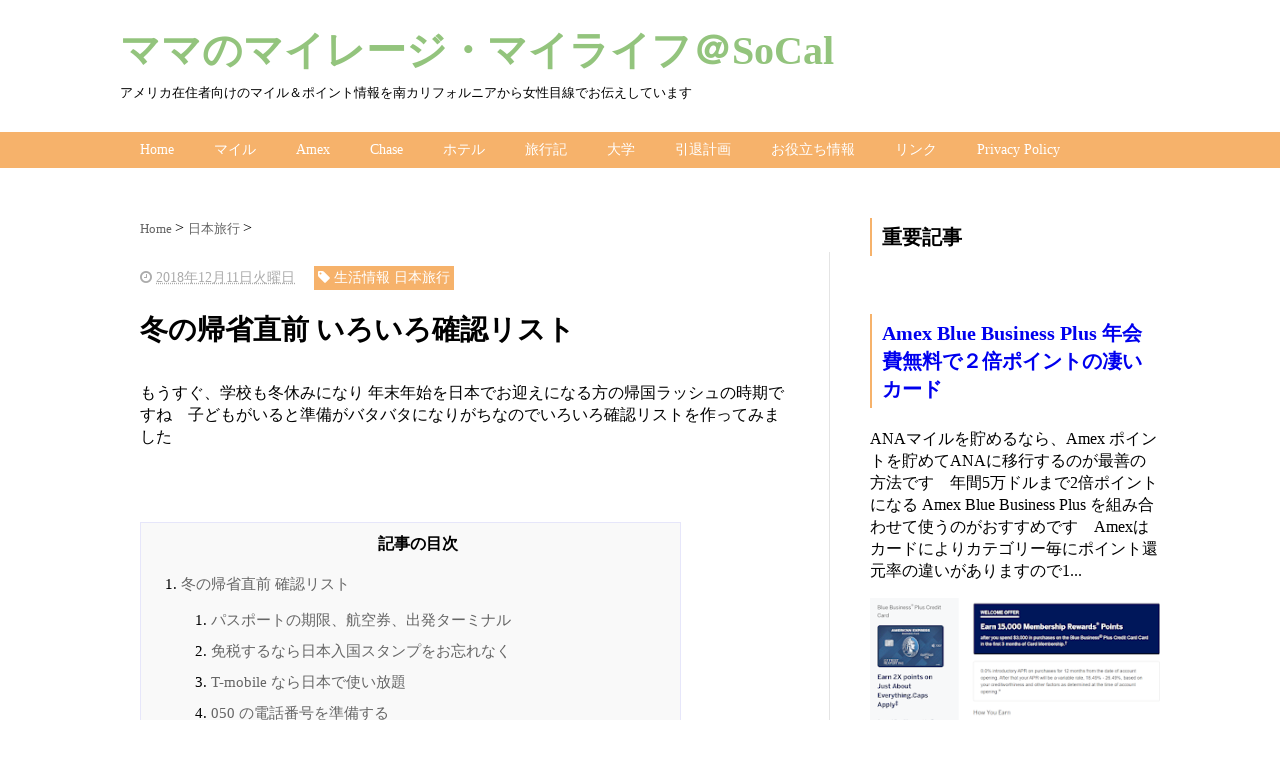

--- FILE ---
content_type: text/html; charset=UTF-8
request_url: https://www.pomo-mom.com/2018/12/blog-post_11.html
body_size: 19217
content:
<!DOCTYPE html>
<html class='v2' dir='ltr' xmlns='http://www.w3.org/1999/xhtml' xmlns:b='http://www.google.com/2005/gml/b' xmlns:data='http://www.google.com/2005/gml/data' xmlns:expr='http://www.google.com/2005/gml/expr'>
<head>
<link href='https://www.blogger.com/static/v1/widgets/335934321-css_bundle_v2.css' rel='stylesheet' type='text/css'/>
<script src="//ajax.googleapis.com/ajax/libs/jquery/1.8.2/jquery.min.js" type="text/javascript"></script>
<link href='https://maxcdn.bootstrapcdn.com/font-awesome/4.4.0/css/font-awesome.min.css' rel='stylesheet'/>
<meta content='summary_large_image' name='twitter:card'/>
<meta content='https://www.pomo-mom.com/' name='twitter:domain'/>
<meta content='https://www.pomo-mom.com/2018/12/blog-post_11.html' name='twitter:url'/>
<meta content='冬の帰省直前 いろいろ確認リスト' name='twitter:title'/>
<meta content='' name='twitter:image:src'/>
<meta content='width=device-width, initial-scale=1.0' name='viewport'/>
<meta content='text/html; charset=UTF-8' http-equiv='Content-Type'/>
<meta content='blogger' name='generator'/>
<link href='https://www.pomo-mom.com/favicon.ico' rel='icon' type='image/x-icon'/>
<link href='https://www.pomo-mom.com/2018/12/blog-post_11.html' rel='canonical'/>
<link rel="alternate" type="application/atom+xml" title="ママのマイレージ&#12539;マイライフ&#65312;SoCal - Atom" href="https://www.pomo-mom.com/feeds/posts/default" />
<link rel="alternate" type="application/rss+xml" title="ママのマイレージ&#12539;マイライフ&#65312;SoCal - RSS" href="https://www.pomo-mom.com/feeds/posts/default?alt=rss" />
<link rel="service.post" type="application/atom+xml" title="ママのマイレージ&#12539;マイライフ&#65312;SoCal - Atom" href="https://www.blogger.com/feeds/5588051171030742120/posts/default" />

<link rel="alternate" type="application/atom+xml" title="ママのマイレージ&#12539;マイライフ&#65312;SoCal - Atom" href="https://www.pomo-mom.com/feeds/250826512661987798/comments/default" />
<!--Can't find substitution for tag [blog.ieCssRetrofitLinks]-->
<meta content='https://www.pomo-mom.com/2018/12/blog-post_11.html' property='og:url'/>
<meta content='冬の帰省直前 いろいろ確認リスト' property='og:title'/>
<meta content='もうすぐ、学校も冬休みになり 年末年始を日本でお迎えになる方の帰国ラッシュの時期ですね　子どもがいると準備がバタバタになりがちなのでいろいろ確認リストを作ってみました　    ' property='og:description'/>
<!--ブログタイトル-->
<!--記事ページのタイトル-->
<title>
冬の帰省直前 いろいろ確認リスト|ママのマイレージ&#12539;マイライフ&#65312;SoCal
</title>
<!--CSS-->
<style id='page-skin-1' type='text/css'><!--
/*
-----------------------------------------------
Blogger Template Style
Name:Vaster2
Designer: Toumasu
URL:www.vaster2.com
----------------------------------------------- */
<Group description="ページ全体の背景" selector="body">
<Variable name="body.background.color" description="全体の背景" type="color" default="#ffffff"/>
</Group>
<Group description="ヘッダー" selector=".Header">
<Variable name="header.background.color" description="ヘッダー背景" type="color" default="#ffffff"/>
<Variable name="header.topborder.color" description="ヘッダー上線" type="color" default="#008ec2"/>
<Variable name="header.title.color" description="ヘッダー文字" type="color" default="#000000"/>
<Variable name="header.description.color" description="ヘッダー説明文" type="color" default="#000000"/>
</Group>
<Group description="ヘッダーナビ" selector=".PageList">
<Variable name="headernavi.background.color" description="ヘッダーナビ背景" type="color" default="#4b99b5"/>
<Variable name="headernavi.link.color" description="リンク背景" type="color" default="#4b99b5"/>
<Variable name="headernavi.link.hover" description="リンク背景&#65288;カーソル&#65289;" type="color" default="#4b99b5"/>
<Variable name="headernavi.font.color" description="リンク文字" type="color" default="#ffffff"/>
<Variable name="headernavi.font.hover" description="リンク文字&#65288;カーソル&#65289;" type="color" default="#ffffff"/>
</Group>
<Group description="TOP&#12289;カテゴリーの記事一覧" selector=".article-list">
<Variable name="articlelist.background.color" description="カーソル合わせた時の背景" type="color" default="#f9f9f9"/>
<Variable name="articlelist.posttag.color" description="ラベル名の背景" type="color" default="#008ec2"/>
<Variable name="articlelist.posttag.font" description="ラベル名の文字" type="color" default="#ffffff"/>
</Group>
<Group description="記事ページ" selector=".entry-content">
<Variable name="kizi.background" description="記事部分の背景" type="color" default="#ffffff"/>
<Variable name="entryh2.color" description="大見出し(h2)の文字色" type="color" default="#ffffff"/>
<Variable name="entryh2.background" description="大見出し(h2)の背景色" type="color" default="#008ec2"/>
<Variable name="entryh3.border" description="中見出し(h3)の左線" type="color" default="#008ec2"/>
<Variable name="entryh3.color" description="中見出し(h3)の文字色" type="color" default="#008ec2"/>
</Group>
<Group description="関連記事" selector="#related-posts">
<Variable name="related.color" description="文字の色(カーソル時)" type="color" default="#ffffff"/>
<Variable name="related.background" description="背景の色(カーソル時)" type="color" default="#008ec2"/>
</Group>
<Group description="ページナビ" selector="#blog-pager">
<Variable name="pager.color" description="文字の色" type="color" default="#666666"/>
<Variable name="pager.background" description="背景の色" type="color" default="#ffffff"/>
<Variable name="pager.border" description="周囲の線" type="color" default="#dedede"/>
<Variable name="pager.color.hover" description="文字の色(カーソル時)" type="color" default="#ffffff"/>
<Variable name="pager.background.hover" description="背景の色(カーソル時)" type="color" default="#008ec2"/>
</Group>
<Group description="サイドバーの見出し" selector=".sidebar h2, h3, h4 ">
<Variable name="sidebarh2.color" description="文字の色" type="color" default="#000000"/>
<Variable name="sidebarh2.border" description="左線の色" type="color" default="#008ec2"/>
</Group>
<Group description="ラベルのリンク" selector=".list-label-widget-content">
<Variable name="label.color" description="文字の色" type="color" default="#666666"/>
<Variable name="label.border" description="線の色" type="color" default="#e4e4e4"/>
<Variable name="label.background" description="背景の色" type="color" default="#ffffff"/>
<Variable name="label.color.hover" description="文字の色(カーソル時)" type="color" default="#ffffff"/>
<Variable name="label.background.hover" description="背景の色(カーソル時)" type="color" default="#008ec2"/>
</Group>
<Group description="人気記事のリンク" selector=".popular-post">
<Variable name="popular.color" description="記事タイトルの色" type="color" default="#666666"/>
<Variable name="popular.color.hover" description="記事タイトルの色(カーソル時)" type="color" default="#008ec2"/>
</Group>
<Group description="メニューを開くボタン(スマホ時のみ)" selector=".popular-post">
<Variable name="button.color" description="ボタンの文字色" type="color" default="#ffffff"/>
<Variable name="button.background" description="ボタンの背景色" type="color" default="#008ec2"/>
</Group>
body{
font-family:Helvetica,"游ゴシック","Yu Gothic",sans-serif;
margin:0;
font-size:16px;
line-height:1.6em;
}
img, video, object {
max-width: 100%;
height: auto;
border: none;
vertical-align: bottom;
display: block;
}
a{
text-decoration:none;
}
.body-wrapper{
background-color:#ffffff;  /*  全体の背景色  */
}
.section{
margin:initial;
}
.widget{
margin:initial;
}
/*  記事部分とサイドバー  */
.content-wrapper{
width: 1040px;  /*  記事部分&#12288;サイドバーの横幅  */
margin-right: auto;
margin-left: auto;
padding-top:20px;
}
iframe{
max-width:100%;
}
/*SNSボタンのカスタマイズ*/
.sns{
margin:10px auto;
text-align:center;
width:100%;
}
.sns ul {
list-style:none !important;
padding: initial !important;
}
.sns li {
float:left;
width:30%;
height:54px;
margin:20px 3px;
list-style:none !important;
}
.sns li span,.sns .fa{
font-size:30px !important;
}
.sns li a {
font-size:18px;
position:relative;
display:block;
padding:8px;
transition:0.3s;
font-weight: 700;
border-radius:6px;
text-align:center;
text-decoration: none;
}
/* ツイッター */
.twitter a {
color:#00acee;
background:#fff;
border:2px solid #00acee
}
.twitter a:hover {
background:#00acee;
color:#fff;
}
/* Facebook */
.facebook a {
background:#fff;
color:#3b5998;
border:2px solid #3b5998;
}
.facebook a:hover {
background:#3b5998;
color:#fff;
}
/* グーグル */
.google1 a {
background:#fff;
color:#db4a39;
border:2px solid #db4a39;
}
.google1 a:hover {
background:#db4a39;
color:#fff;
}
/* はてぶ */
.hatebu a {
background:#fff;
color:#5d8ac1;
border:2px solid #5d8ac1;
}
.hatebu a:hover {
background:#5d8ac1;
color:#fff;
}
/* feedly  */
.feedly a{
background:#fff;
color:#87c040;
border:2px solid #87c040;
}
.feedly a:hover{
background:#87c040;
color:#fff;
}
/* Pocket */
.pocket a {
background:#fff;
color:#f03e51;
border:2px solid #f03e51;
}
.pocket a:hover {
background:#f03e51;
color:#fff;
}
.clearfix:after {
content: "";
display: block;
clear: both;
}
.share-title{
padding: .5em .75em;
margin-bottom: 30px;
background:#93c47d;
color:#ffffff;
}
@media only screen and (max-width: 780px) {
.sns li{
width:47%;
}
}
/*   リンク
----------------------------------------------- */
.post a{
text-decoration:none;
color:#3366cc;
}
.post a:hover {
text-decoration:underline;
color:#3366cc;
}
.post a:visited{
color:#3366cc;
}
/*   引用
--------------------------------------------- */
blockquote {
padding: 10px 30px;
margin: 10px 0 20px 0;
border: 1px solid #c8c8c8;
overflow-wrap: break-word;
}
/*   記事のフォント
----------------------------------------------- */
.main-outer h1{
font-size:28px;
line-height:1.6em;
margin-bottom:30px;
}
.entry-content h2{
padding: .5em .75em;
margin-bottom: 30px;
background:#93c47d;
color:#ffffff;
}
.entry-content h3{
font-size:20px;
padding:15px 0 15px 10px;
border-left: 8px solid #93c47d;
color:#93c47d;
}
.main-outer p{
font-size:16px;
line-height:1.6em;
padding-bottom:24px;
}
/*   ヘッダー
--------------------------------------- */
.Header{
width:100%;
background-color: #ffffff;
padding-bottom: 30px;
border-top:3px solid #ffffff;
}
#header-inner{
width:1040px;
margin:0 auto;
padding-top:20px;
}
.Header p{
margin:0;
}
.PageList{
width:100%;
background-color:#f6b26b;
}
.grobal-navi{
width:1040px;
margin:0 auto;
}
/*   ブログタイトル
---------------------------------------- */
.header h1{
margin-top:0;
margin-bottom:0;
}
.header-title a{
font-size:40px !important;
font-weight:700;
text-decoration:none;
color:#93c47d;
}
.header-title a:hover{
text-decoration:none;
}
.header-title a:visited{
color:#93c47d;
}
/*   ブログ説明   */
.header-description p{
font-size:13px;
margin-top:5px;
color:#000000;
}
/*   ヘッダーナビゲーション
------------------------------------------- */
.header-nav{
padding:0 !important;
}
.header-nav li{
float:left;
list-style:none;
font-size:14px;
padding:0;
}
.header-nav a{
padding: 10px 20px;
font-size: 14px;
color:#ffffff;
background:#f6b26b;
text-decoration: none;
display: block;
transition:.3s;
}
.header-nav a:hover{
background-color:#f6b26b;
color:#f6b26b;
text-decoration:none;
}
div#Navbar1 {
display: none;
}
/*   記事ページ
-------------------------------------------- */
.main-outer{
float:left;
width:710px;
background:#ffffff;
padding-left:20px;
box-sizing:border-box;
}
.date-outer {
border-right:1px solid #e4e4e4;
padding-right:40px;
}
#main{
margin:0;
}
.post-outer img{
max-width:100%;&#12288;&#12288;/* 記事内の画像をはみ出させない */
height:auto;
}
.separator img{
margin-left: auto;
margin-right: auto;
}
/*  記事ページのリストタグのデザイン  */
.post-outer ul {
list-style-type: disc;
padding:20px;
margin-bottom: 30px !important;
}
.post-outer ol {
list-style-type: decimal;
padding:20px;
margin-bottom: 30px !important;
}
/*&#12288;記事ページの公開日 カテゴリ名 */
p.kousin{
font-size: 14px;
display: inline-block;
color: #696969;
padding-bottom:3px !important;
}
p.kousin a {
color: #696969;
}
/*   トップページ&#12289;カテゴリ&#12289;アーカイブの記事一覧
--------------------------------------------------------- */
.article-list-link{
text-decoration:none !important;
}
.article-list-link:hover{
text-decoration:none !important;
}
.article-list{
padding-bottom:30px;
padding-top:10px;
border-bottom:1px dashed #666;
float:none;
transition:0.3s;
}
.article-list:hover{
background-color:#f9f9f9;
}
.article-list img{
float:left;
width:200px;
height:200px;
padding-right:20px;
object-fit: cover;
}
/*  記事一覧のタイトル  */
.article-list-title{
overflow:hidden;
}
.article-list-title h2{
color:#666;
font-size:23px;
}
article-list-link{
color:#000;
}
.article-list-link:hover{
text-decoration:none;
}
/*   記事一覧の公開日&#12289;カテゴリ名  */
.post-timestamp {
font-size:14px !important;
margin-left: initial;
opacity:0.7;
color:#888;
padding-bottom:2px !important;
margin-right: 15px !important;
display:inline-block;
margin-top:0;
}
.post-tag{
font-size:14px !important;
background:#f6b26b;
padding:1px 4px !important;
color:#ffffff;
margin-top:0;
display:inline-block;
}
/*   記事一覧の要約   */
.snippet{
font-size:14px;
padding:0 !important;
color:#888;
margin-top:15px !important;
margin-bottom: 5px;
line-height:1.4em !important;
word-break:break-all;
display: -webkit-box;
-webkit-box-orient: vertical;
-webkit-line-clamp: 4;
}
/*   パンくずリスト
--------------------------------------- */
.breadcrumb-wrapper {
margin: 30px 0 15px;
}
.breadcrumb {
padding:0 !important;
}
.breadcrumb a {
color: #666;
font-size:13px;
text-decoration:none;
}
.breadcrumb li {
display: inline;
list-style-type: none;
}
.breadcrumb  li:after {
content: " > ";
}
/*   関連記事
-------------------------------------- */
#related-posts{
width:auto;
}
#related-posts a{
color:#666;
transition:0.3s;
}
#related-posts a:hover{
color:#ffffff;
background:#f6b26b;
}
#related-posts h2{
padding: .5em .75em;
margin-bottom: 30px;
background:#93c47d;
color:#ffffff;
}
#related-posts .related_img {
margin:5px;
width: 140px;
height: 100px;
transition:all 300ms ease-in-out;
}
#related-title {
font-size:12px;
width:140px;
height: 70px;
font-weight:700;
margin-right: 5px;
margin-left: 5px;
box-sizing: border-box;
}
#related-posts .related_img:hover{
filter:alpha(opacity=70);
}
p.st-post-footer-buttons {
display: none;
}
/*    ページナビゲーション
------------------------------------------------ */
#blog-pager a{
font-size: 14px;
padding:16px 8px;
width:130px;
box-sizing:border-box;
color:#666666;
background-color:#ffffff;
border:1px solid #dedede;
margin:3px 6px;
display: inline-block;
transition:0.3s;
}
#blog-pager a:hover{
text-decoration:none;
color:#ffffff;
background:#f6b26b;
}
#blog-pager .pages{border:none;}
/*   サイドバー
-------------------------------------- */
.sidebar {
width:330px;
max-width:100%;
float:left;
padding-left:40px;
box-sizing:border-box;
}
/*   サイドバー見出し   */
.sidebar h2,h3,h4{
padding:5px 0 5px 10px;
font-size:20px;
font-weight:700;
border-left: 2px solid #f6b26b;
color:#000000;
margin-bottom: 20px;
margin-top: 30px;
}
/*   人気記事
--------------------------------------- */
.popular-post ul li a {
font-size: 15px;
color:#666666;
font-weight: 700;
}
.popular-post ul li a:hover{
color:#f6b26b;
}
.popular-post ul li{
margin: 5px 0;
list-style-type:none;
}
.popular-post ul{
padding:0;
}
.item-thumbnail{
float:left;
margin: 0 10px 10px 0;
}
.item-thumbnail a:hover{
opacity:0.7;
}
.item-snippet p {
overflow: hidden;
display: -webkit-box;
-webkit-box-orient: vertical;
-webkit-line-clamp: 2;
font-size:13px;
line-height:1.4em;
margin: 0;
}
.item-content {
margin: 5px;
}
/*   月別アーカイブ
--------------------------------------- */
.archive-list ul{
padding:0 0 20px 10px;
list-style-type:none;
line-height:1.5em;
}
.archive-list ul a{
color:#2098a8;
}
.archive-list ul li{
padding-bottom:7px;
}
/*   ラベル
-------------------------------------------- */
.list-label-widget-content ul li a {
font-size: 13px;
color:#666666;
transition:0.4s;  /* 徐々に変化させる */
padding: 6px 10px;
border: 1px solid #e4e4e4;
border-radius: 2px;
background-color:#ffffff
}
.list-label-widget-content ul li a:hover{
color:#ffffff;
background-color:#f6b26b;
text-decoration:none;
}
.list-label-widget-content ul{
list-style-type: none;
padding:0;
line-height:initial;
}
.list-label-widget-content ul li{
margin: 5px 2px;
display:inline-block;
}
/*   フッター
----------------------------------------------- */
.footer-outer{
color:#999;
width:100%;
clear:both;
font-size:14px;
padding-top:40px;
padding-bottom:30px;
}
.footer-outer a{
color:#999;
}
.footer-outer a:hover{
text-decoration:none;
}
/*  メニューを開くボタン  */
.button-toggle{
display:none;
}
@media screen and (max-width: 768px){
.button-toggle{
display:block !important;
width:90%;
box-sizing:border-box;
color:#ffffff;
padding:8px 10px;
margin:10px auto;
background:#f6b26b;
;
}
}
/*   レスポンシブデザイン
--------------------------------------------------- */
@media screen and (max-width: 768px){
.content-wrapper{
width:auto;
margin:0 auto;
padding-top:5px;
}
.post-timestamp {
margin:0 !important;
font-size:12px !important;
line-height: initial !important;
opacity:1;
}
.post-tag{
font-size:12px !important;
padding:1px 4px !important;
line-height: initial !important;
}
#header-inner{
width:auto;
margin:0 auto;
padding-left:20px;
padding-right:10px;
}
nav{
max-width:auto !important;
height:auto;
margin:0 auto;
display:block;
}
.header-nav{
width:auto;
height:auto;
background:#000;
margin:0 auto;
background:#f9f9f9;
}
.header-nav li {
float:none;
}
.PageList{
background-color:transparent;
}
.header-nav a{
padding:20px 20px;
font-size:16px;
}
.main-outer{
width:100%;
padding:0 !important;
float:none;
margin-left:auto;
margin-right:auto;
}
.post-body{
padding:0 15px;
width:100%;
box-sizing: border-box;
}
.date-outer {
border-right:none !important;
padding-right:0 !important;
}
.grobal-navi{
width:auto;
}
.article-list {
padding:15px 5px 10px 10px !important;
}
.article-thumbnail img{
width:100px !important;
height:70px !important;
}
.article-thumbnail{
text-align:center;
}
.post-box{
text-align:center;
}
.article-list{
width:auto;
float:none;
}
.article-list-title h2{
font-size:16px;
line-height:1.4em;
}
.snippet{
display:none;
}
#related-posts{
width:98%;
margin-left:auto;
margin-right:auto;
}
#related-posts .related_img{
width:140px;
box-sizing:border-box;
height:100px;
}
img{
max-width:95%;
height:auto;
}
.sidebar{
width:90%;
float:none;
padding-left:initial;
margin-left:auto;
margin-right:auto;
}
.item-snippet{
display:none;
}
.archive-list ul li{
padding-bottom:10px;
}
.footer-outer{
width:auto;
margin:0;
bottom:0;
}
}
/*  目次のデザイン  */
#toc:before{
content:"記事の目次";/*目次のタイトル*/
padding-left:15px;
font-weight:800;
}
#toc{
background-color:#f9f9f9; /*目次の背景色*/
padding:10px;
font-size:14px;
margin:30px 0;
display:block;
width:80%;
border:1px solid #e6e6fa;/*目次の枠線*/
}
#toc li{
margin-bottom: 10px;
font-size: 15px;
}
#toc ol{
margin-bottom:0;
padding: 5px 10px 5px 30px;
}
#toc:before{
display:block;
font-size:16px;
text-align:center;
}
#toc a{
color:#666;
}
#toc a:hover{
color:#008ec2;
}
--></style>
<script type='text/javascript'>
        (function(i,s,o,g,r,a,m){i['GoogleAnalyticsObject']=r;i[r]=i[r]||function(){
        (i[r].q=i[r].q||[]).push(arguments)},i[r].l=1*new Date();a=s.createElement(o),
        m=s.getElementsByTagName(o)[0];a.async=1;a.src=g;m.parentNode.insertBefore(a,m)
        })(window,document,'script','https://www.google-analytics.com/analytics.js','ga');
        ga('create', 'UA-85677570-2', 'auto', 'blogger');
        ga('blogger.send', 'pageview');
      </script>
<!--Related Posts with thumbnails Scripts and Styles Start-->
<!-- remove -->
<script src="//makingdifferent.github.io/blogger-widgets/related_posts_widget.js" type="text/javascript"></script>
<!-- remove -->
<script src="//ajax.googleapis.com/ajax/libs/jquery/1.8.2/jquery.min.js" type="text/javascript"></script>
<script type='text/javascript'> 
 $(document).ready(function(){ $('a[name="more"]').before($('#Table-of-Content').html()); 
 $('#Table-of-Content').html(''); }); 
 </script>
<link href='https://www.blogger.com/dyn-css/authorization.css?targetBlogID=5588051171030742120&amp;zx=5583b56f-bbd6-40fa-b7f1-997c59aeee4b' media='none' onload='if(media!=&#39;all&#39;)media=&#39;all&#39;' rel='stylesheet'/><noscript><link href='https://www.blogger.com/dyn-css/authorization.css?targetBlogID=5588051171030742120&amp;zx=5583b56f-bbd6-40fa-b7f1-997c59aeee4b' rel='stylesheet'/></noscript>
<meta name='google-adsense-platform-account' content='ca-host-pub-1556223355139109'/>
<meta name='google-adsense-platform-domain' content='blogspot.com'/>

<!-- data-ad-client=ca-pub-5923199195371191 -->

</head>
<!--ここからHTML-->
<body>
<!--レスポンシブメニューのためのjavascriptコード-->
<script type='text/javascript'>
 /*<![CDATA[*/
$(function(){
if ($(window).width()<900) {
    $('nav').css('display','none');
    $('.button-toggle').on('click', function() {
        $('nav').slideToggle();
    });
	}
});
 /*]]>*/
</script>
<div class='body-wrapper'>
<!--ここからヘッダー-->
<header>
<div class='header-outer'>
<div class='header section' id='header'><div class='widget Header' data-version='1' id='Header1'>
<div id='header-inner'>
<div class='titlewrapper'>
<div class='header-title'>
<a href='https://www.pomo-mom.com/'>
ママのマイレージ&#12539;マイライフ&#65312;SoCal
</a>
</div>
<div class='header-description'>
<p>
アメリカ在住者向けのマイル&#65286;ポイント情報を南カリフォルニアから女性目線でお伝えしています
</p>
</div>
</div>
</div>
</div><div class='widget PageList' data-version='1' id='PageList1'>
<div class='button-toggle'><i class='fa fa-bars'></i>メニューを開く</div>
<nav class='grobal-navi'>
<ul class='header-nav'>
<li>
<a href='https://www.pomo-mom.com/?max-results=10'>
Home
</a>
</li>
<li>
<a href='https://www.pomo-mom.com/p/aaa.html?max-results=10'>
マイル
</a>
</li>
<li>
<a href='https://www.pomo-mom.com/p/blog-page.html?max-results=10'>
Amex
</a>
</li>
<li>
<a href='https://www.pomo-mom.com/p/chase.html?max-results=10'>
Chase
</a>
</li>
<li>
<a href='https://www.pomo-mom.com/p/blog-page_3.html?max-results=10'>
ホテル
</a>
</li>
<li>
<a href='https://www.pomo-mom.com/p/blog-page_21.html?max-results=10'>
旅行記
</a>
</li>
<li>
<a href='https://www.pomo-mom.com/p/blog-page_31.html?max-results=10'>
大学
</a>
</li>
<li>
<a href='https://www.pomo-mom.com/p/blog-page_34.html?max-results=10'>
引退計画
</a>
</li>
<li>
<a href='https://www.pomo-mom.com/p/blog-page_27.html?max-results=10'>
お役立ち情報
</a>
</li>
<li>
<a href='https://www.pomo-mom.com/p/blog-page_15.html?max-results=10'>
リンク
</a>
</li>
<li>
<a href='https://www.pomo-mom.com/p/privacy-policy.html?max-results=10'>
Privacy Policy
</a>
</li>
</ul>
</nav>
<div class='clear'></div>
</div>
<div class='widget HTML' data-version='1' id='HTML16'>
<div class='container'>
</div>
</div>
</div>
</div>
</header>
<div style='clear:both;'></div>
<!--ヘッダーここまで-->
<!--メイン-->
<div class='content-wrapper'>
<!--コンテンツ部分-->
<div class='main-outer'>
<div class='main section' id='main'><div class='widget Blog' data-version='1' id='Blog1'>
<div class='breadcrumb-wrapper'>
<ul class='breadcrumb' itemscope='itemscope' itemtype='http://data-vocabulary.org/Breadcrumb'>
<li>
<a href='https://www.pomo-mom.com/' itemprop='url' rel='tag'>
<span itemprop='title'>
                            Home
						  </span>
</a>
</li>
<li>
<a href='https://www.pomo-mom.com/search/label/%E6%97%A5%E6%9C%AC%E6%97%85%E8%A1%8C' itemprop='url' rel='tag'>
<span itemprop='title'>
日本旅行
</span>
</a>
</li>
</ul>
</div>
<!--Can't find substitution for tag [defaultAdStart]-->

                    <div class="date-outer">
                  

                    <div class="date-posts">
                  
<div class='post-outer'>
<div class='post hentry' itemprop='blogPost' itemscope='itemscope' itemtype='http://schema.org/BlogPosting'>
<div class='post-body entry-content' id='post-body-250826512661987798' itemprop='articleBody'>
<div class='top-meta'>
<p class='kousin'>
<span class='post-timestamp'>
<i aria-hidden='true' class='fa fa-clock-o'></i>
<script type='text/javascript'>var hiduke = "2018年12月11日火曜日"</script>
<meta content='https://www.pomo-mom.com/2018/12/blog-post_11.html' itemprop='url'/>
<abbr class='published' itemprop='datePublished' title='2018-12-11T01:12:00-08:00'><script type='text/javascript'>document.write(hiduke)</script></abbr>
</span>
<span class='post-tag'>
<i aria-hidden='true' class='fa fa-tag'></i>
生活情報
日本旅行
</span>
</p>
<h1 class='entry-title'>
冬の帰省直前 いろいろ確認リスト
</h1>
</div>
もうすぐ&#12289;学校も冬休みになり 年末年始を日本でお迎えになる方の帰国ラッシュの時期ですね&#12288;子どもがいると準備がバタバタになりがちなのでいろいろ確認リストを作ってみました&#12288;<br />
<br />
<br />
<a name="more"></a><h2>
冬の帰省直前 確認リスト</h2>
<div>
準備は万端と思っていても&#12289;後でうっかり忘れていることがあるかもしれません&#12288;出発前に最終確認してみましょう&#12288;知っていると便利なあんなこと&#12289;こんなことも</div>
<div>
<br /></div>
<div>
<br /></div>
<h3>
パスポートの期限&#12289;航空券&#12289;出発ターミナル</h3>
<div>
<br /></div>
<div>
<b>パスポート</b></div>
<div>
<b><br />
</b></div>
<div>
まずは基本のパスポートの期限のチェック&#12288;これを怠ると大変なことになります&#12288;二重国籍のお子様は二つのパスポートどちらで入国するかで&#12289;状況が変わってきます&#12288;二つのパスポートをお持ちなら&#12289;日本のパスポートで入国する方が時間は短縮できます&#12288;ジャパンレールパスの利用を予定しているなら&#12289;アメリカのパスポートで入国し&#12289;入国スタンプを貰っておく必要があります</div>
<div>
<br /></div>
<div>
<br /></div>
<div>
<b>航空券</b></div>
<div>
<b><br />
</b></div>
<div>
最近は Eチケットになっています&#12288;ほとんどのエアラインでは出発の24時間前から事前チェックインができるはずです&#12288;私はANAに乗ることがほとんどですが&#12289;予め必要事項をオンラインで入力しておくと自動チェックインのお知らせが届きます&#12288;アシアナ航空に搭乗する機会がありましたが&#12289;同じく事前に必要事項を登録しておくと24時間前に自動チェックインのお知らせがきました&#12288;</div>
<div>
<br /></div>
<div>
自動チェックインではありますが&#12289;国際線なので当日&#12289;チェックインカウンターで紙の搭乗券を受け取ります&#12288;搭乗券を印刷しても紙の無駄です&#12288;</div>
<div>
<br />
<b>預け入れ荷物の重さチェック</b></div>
<div>
<b><br />
</b><br />
エアラインによってい違いますので&#12289;事前に調べて量っておきます&#12288;よく空港で制限を超えた方がスーツケースを開けて荷物をだしているのをみかけますので&#12289;慌てることのないように調べておきます<br />
<br />
<a href="https://pomo-mom.blogspot.com/2017/05/blog-post_11.html" target="_blank">JAL/ANAの荷物制限はこちら</a><br />
<br />
ANA便で日本国内線乗継がある方には便利な <a href="https://www.pomo-mom.com/2018/07/ana.html" target="_blank">手ぶら&#12539;空港宅配サービス</a>があります<br />
<b><br />
</b></div>
<div>
<b>出発ターミナル</b></div>
<div>
<b><br />
</b></div>
<div>
大きな空港をご利用になる場合は&#12289;出発ターミナルの確認をしておきましょう&#12288;特にコードシェア便は要注意です&#12288;</div>
<div>
<br /></div>
<div>
<br /></div>
<h3>
免税するなら日本入国スタンプをお忘れなく</h3>
<div>
海外在住の日本人は日本で免税でお買物ができます&#12288;これは絶対にお得ですから&#12289;必ず利用するようにしましょう&#12288;正し&#12289;入国の際にパスポートに入国スタンプがないと免税にしてもらえませんので&#12289;必ず入国スタンプをもらいましょう</div>
<div>
<br /></div>
<div>
<a class="embedly-card" href="https://www.pomo-mom.com/2018/08/blog-post_5.html">失敗しない日本帰国時の免税方法</a><script async="" charset="UTF-8" src="//cdn.embedly.com/widgets/platform.js"></script></div>
<div>
<br />
同じものを購入する場合でも&#12289;お店により免税率が違います&#12288;デパートなどのあとで払い戻しされるお店では手数料を徴収後&#12289;還付されます&#12288;お店で免税手続きをするところは&#12289;最初から8&#65285;の消費税全額が免税になります<br />
<br />
日本を出国の際には税関職員の方に&#12289;パスポートに付けられた書類を必ず渡してから出国します&#12288;商品のチェックは一切ありません&#12288;預入荷物にしても全く問題ありません<br />
<br />
<br />
<h3>
T-mobile なら日本で使い放題</h3>
</div>
<div>
日本での電話は&#12289;いつも使っているスマホをそのまま利用できると便利です &#12288;T-mobile なら日本到着後もローミングをオフにすることなく&#12289;なんの操作もする必要がありません&#12288;到着したら降機前からスマホが使えます&#12288;Unlimited Data &#65286; Text です&#12288;通話だけ1分25セントかかります&#12288;後は一切チャージなし</div>
<div>
<br /></div>
<div>
Data スピードは 3Gなので遅いですが&#12289;それでも追加料金がないので十分です&#12288;電話も LINE通話は利用できます&#12288;これなら通話料もかかりません</div>
<div>
<br /></div>
<div>
<a class="embedly-card" href="https://www.pomo-mom.com/2018/07/t-mobile.html">日本へ帰省するなら T-mobile</a><script async="" charset="UTF-8" src="//cdn.embedly.com/widgets/platform.js"></script><br />
<br />
<a href="https://www.pomo-mom.com/2018/10/55-t-mobile.html" target="_blank">55歳以上なら T-mobile のシニア割が最強</a><br />
<br />
<br />
<h3>
050 の電話番号を準備する</h3>
</div>
<div>
ちょっと長めの滞在なら&#12289;日本の電話番号が欲しくなる時があります&#12288;050で始まる日本の電話番号を持つことが出来ます&#12288;通話はアプリでしますが&#12289;これだと日本の方に違和感なく電話番号を伝えられるので高齢の方にも安心です&#12288;日本の電話番号を書かなくちゃいけない場面でも役に立ちますよ</div>
<div>
<br /></div>
<div>
<a class="embedly-card" href="https://www.pomo-mom.com/2018/06/blog-post_10.html">海外にいながら日本の電話番号を手に入れる方法</a><script async="" charset="UTF-8" src="//cdn.embedly.com/widgets/platform.js"></script><br />
<br />
<br />
<h3>
日本のレストラン予約は一休レストラン予約</h3>
</div>
<div>
ホテルリワードを最大限活用するにはホテルポイントをたくさん貯めることです&#12288;一休レストラン予約は高級ホテル内のレストラン予約に威力を発揮します&#12288;予め&#12289;一休レストランから予約をすると&#12289;とてもリーズナブルに予約ができるばかりか&#12289;宿泊中ならお部屋付けで支払うことによりホテルポイントがたくさん貯まります&#65288;ホテル会員の場合&#65289;</div>
<div>
<br /></div>
<div>
一休レストラン予約はショッピングポータルサイトを経由することで&#12289;更にポイントを積み重ねることができます&#12288;ANA派はANAマイレージモール経由&#12289;またはポイントサイトのモッピーなど&#12289;お好きなポータルサイトのリンクを踏んでから予約をしましょう</div>
<div>
<br /></div>
<div>
<a href="https://www.pomo-mom.com/2018/09/blog-post.html" target="_blank">モッピー経由の予約の例</a></div>
<div>
<a href="https://www.pomo-mom.com/2018/09/blog-post_26.html" target="_blank">リッツカールトン東京のディナーも一休レストラン予約でお得に利用しました</a></div>
<div>
<br /></div>
<div>
<br /></div>
<h3>
羽田深夜便で助かるサービス</h3>
<div>
羽田発の深夜便を利用する際に手荷物を空港に送るサービスがあります&#12288;身軽になって最終日をたっぷり利用できますよ</div>
<div>
<br /></div>
<div>
<a class="embedly-card" href="https://www.pomo-mom.com/2018/10/blog-post_31.html">羽田発深夜便で助かるサービス</a><script async="" charset="UTF-8" src="//cdn.embedly.com/widgets/platform.js"></script><br />
<br />
<br />
<h3>
日本でおすすめサービス</h3>
アメリカに比べて絶対に日本が安いのでおすすめのサービスふたつ<br />
<br />
<a href="https://www.pomo-mom.com/2018/06/blog-post_13.html" style="color: #3366cc; font-family: &quot;Times New Roman&quot;; font-size: 16px; font-variant-east-asian: normal; font-variant-numeric: normal; text-decoration-line: none;" target="_blank">日本で人間ドック受診のすすめ</a><br />
<span style="font-family: &quot;times new roman&quot;; font-size: 16px;"> 健康診断は日本でするのがおすすめです&#12288;早い&#12289;安い&#12289;簡単と三拍子揃っています&#12288;日本の人間ドックは保険診療ではありませんので海外在住者でも受診可能です&#12288;日本で人間ドックを受診すればマイルも貯まりますよ</span><br />
<span style="font-family: &quot;times new roman&quot;; font-size: 16px;"> </span> <span style="font-family: &quot;times new roman&quot;; font-size: 16px;"> </span><a href="https://pomo-mom.blogspot.com/2018/05/blog-post.html" style="color: #3366cc; font-family: &quot;Times New Roman&quot;; font-size: 16px; font-variant-east-asian: normal; font-variant-numeric: normal; text-decoration-line: none;" target="_blank">日本でメガネを作る理由</a><br />
<span style="font-family: &quot;times new roman&quot;; font-size: 16px;"> メガネは日本で作る方が圧倒的にお安くなります&#12288;北米では検眼費がかかりますが&#12289;日本では眼科医での検眼が必要ありません&#12288;メガネ屋さんで検眼&#65286;購入がお得にできます&#12288;更に&#12289;北米在住者なら免税になります</span><br />
<br />
<br />
<h3>
日本では外貨手数用のかからないクレジットカードを利用する</h3>
<div>
これはもう常識です&#12288;外貨手数料のかかるクレジットカードとかからないクレジットカードがありますので&#12289;日本には外貨手数料のかからないクレジットカードを持っていきましょう&#12288;Chase なら年会費有のSapphireや Ink Preferred なら外貨手数料がかかりません</div>
<div>
<br /></div>
<div>
Amex なら Goldやプラチナなどのチャージカード&#12289;あとはホテル系カードも外貨手数料がかかりません</div>
<div>
<br /></div>
<div>
有名なカードでは&#12289;Citi Costco Visa や Amazon Prime Visa なども外貨手数料がかかりませんよ</div>
<div>
<br /></div>
<script async="" src="//pagead2.googlesyndication.com/pagead/js/adsbygoogle.js"></script><br />
<ins class="adsbygoogle" data-ad-client="ca-pub-5923199195371191" data-ad-format="fluid" data-ad-layout="in-article" data-ad-slot="3709371800" style="display: block; text-align: center;"></ins><br />
<script>
     (adsbygoogle = window.adsbygoogle || []).push({});
</script><br />
<br />
<br />
<h3>
まとめ</h3>
</div>
<div>
<br /></div>
<div>
知っていると便利なサービスがたくさんあります&#12288;海外在住の特権で免税になるのも嬉しいですね&#12288;折角免税でお買物をしても&#12289;外貨手数料&#65288;３&#65285;くらいかかります&#65289;がかかるクレジットカードを利用していたのでは残念すぎますよ&#12288;</div>
<div>
<br /></div>
<div>
<br /></div>
<div id='Table-of-Content'>
<div id='toc'></div>
</div>
<div id='MBT-google-ad'>
<script async='async' src='//pagead2.googlesyndication.com/pagead/js/adsbygoogle.js'></script>
<ins class='adsbygoogle' data-ad-client='ca-pub-5923199195371191' data-ad-slot='1869753168' style='display:inline-block;width:468px;height:60px'></ins>
<script>
(adsbygoogle = window.adsbygoogle || []).push({});
</script>
</div>
<div>
<script async='async' src='//pagead2.googlesyndication.com/pagead/js/adsbygoogle.js'></script>
<ins class='adsbygoogle' data-ad-client='ca-pub-5923199195371191' data-ad-format='autorelaxed' data-ad-slot='5035521295' style='display:block'></ins>
<script>
     (adsbygoogle = window.adsbygoogle || []).push({});
</script>
</div>
<div style='clear: both;'></div>
</div>
</div>
<h4 class='share-title'>この記事をシェアする</h4>
<div class='sns'>
<ul class='clearfix'>
<li class='twitter'><a href='http://twitter.com/share?text=冬の帰省直前 いろいろ確認リスト｜ママのマイレージ・マイライフ＠SoCal &url=https://www.pomo-mom.com/2018/12/blog-post_11.html' onclick='javascript:window.open(this.href, &#39;&#39;, &#39;menubar=no,toolbar=no,resizable=yes,scrollbars=yes,height=300,width=600&#39;);return false;' target='_blank'><i class='fa fa-twitter'></i><br/>Twitter</a></li>
<li class='facebook'><a href='http://www.facebook.com/sharer.php?u=https://www.pomo-mom.com/2018/12/blog-post_11.html&t=冬の帰省直前 いろいろ確認リスト｜ママのマイレージ・マイライフ＠SoCal' onclick='javascript:window.open(this.href, &#39;&#39;, &#39;menubar=no,toolbar=no,resizable=yes,scrollbars=yes,height=300,width=600&#39;);return false;' target='_blank'><i class='fa fa-facebook'></i><br/>Facebook</a></li>
<li class='google1'><a href='https://plus.google.com/share?url=https://www.pomo-mom.com/2018/12/blog-post_11.html' onclick='javascript:window.open(this.href, &#39;&#39;, &#39;menubar=no,toolbar=no,resizable=yes,scrollbars=yes,height=300,width=600&#39;);return false;' target='_blank'><i class='fa fa-google-plus'></i><br/>Google+</a></li>
<li class='hatebu'><a href='http://b.hatena.ne.jp/add?mode=confirm&url=https://www.pomo-mom.com/2018/12/blog-post_11.html&冬の帰省直前 いろいろ確認リスト｜ママのマイレージ・マイライフ＠SoCal' onclick='javascript:window.open(this.href, &#39;&#39;, &#39;menubar=no,toolbar=no,resizable=yes,scrollbars=yes,height=300,width=600&#39;);return false;' target='_blank'><i class='fa'>B!</i><br/>はてブ</a></li>
<li class='pocket'><a href='http://getpocket.com/edit?url=https://www.pomo-mom.com/2018/12/blog-post_11.html' onclick='javascript:window.open(this.href, &#39;&#39;, &#39;menubar=no,toolbar=no,resizable=yes,scrollbars=yes,height=300,width=600&#39;);return false;' target='_blank'><i class='fa fa-get-pocket'></i><br/>Pocket</a></li>
<li class='feedly'>
<a href='https://feedly.com/i/subscription/feed/https://pomo-mom.com/.rss' target='blank'><i class='fa fa-rss'></i><br/>Feedly</a>
</li>
</ul>
</div>
<div class='comments' id='comments'>
<a name='comments'></a>
<h4>
0 件のコメント
                      :
                    </h4>
<div id='Blog1_comments-block-wrapper'>
<dl class='avatar-comment-indent' id='comments-block'>
</dl>
</div>
<p class='comment-footer'>
<div class='comment-form'>
<a name='comment-form'></a>
<h4 id='comment-post-message'>
コメントを投稿
</h4>
<p>
</p>
<a href='https://www.blogger.com/comment/frame/5588051171030742120?po=250826512661987798&hl=ja&saa=85391&origin=https://www.pomo-mom.com' id='comment-editor-src'></a>
<iframe allowtransparency='true' class='blogger-iframe-colorize blogger-comment-from-post' frameborder='0' height='410' id='comment-editor' name='comment-editor' src='' width='100%'></iframe>
<!--Can't find substitution for tag [post.friendConnectJs]-->
<script src='https://www.blogger.com/static/v1/jsbin/2830521187-comment_from_post_iframe.js' type='text/javascript'></script>
<script type='text/javascript'>
                    BLOG_CMT_createIframe('https://www.blogger.com/rpc_relay.html');
                  </script>
</div>
</p>
<div id='backlinks-container'>
<div id='Blog1_backlinks-container'>
</div>
</div>
</div>
</div>
<!--Can't find substitution for tag [defaultAdEnd]-->
<div class='inline-ad'>
<script async src="https://pagead2.googlesyndication.com/pagead/js/adsbygoogle.js"></script>
<!-- pomo-mom3_main_Blog1_1x1_as -->
<ins class="adsbygoogle"
     style="display:block"
     data-ad-client="ca-pub-5923199195371191"
     data-ad-host="ca-host-pub-1556223355139109"
     data-ad-slot="6091411696"
     data-ad-format="auto"
     data-full-width-responsive="true"></ins>
<script>
(adsbygoogle = window.adsbygoogle || []).push({});
</script>
</div>
<!--Can't find substitution for tag [adStart]-->

                  </div></div>
                
<!--Can't find substitution for tag [adEnd]-->
<div class='blog-pager' id='blog-pager'>
<span id='blog-pager-newer-link'>
<a class='blog-pager-newer-link' href='https://www.pomo-mom.com/2018/12/1211.html' id='Blog1_blog-pager-newer-link' title='次の投稿'>&#65308;Previous</a>
</span>
<span id='blog-pager-older-link'>
<a class='blog-pager-older-link' href='https://www.pomo-mom.com/2018/12/1210.html' id='Blog1_blog-pager-older-link' title='前の投稿'>Next&#65310;</a>
</span>
</div>
<div class='clear'></div>
</div></div>
</div>
<!--ここからサイドバー-->
<div class='sidebar'>
<div class='section' id='sidebar-section'><div class='widget FeaturedPost' data-version='1' id='FeaturedPost1'>
<h2 class='title'>重要記事</h2>
<div class='post-summary'>
<h3><a href='https://www.pomo-mom.com/2018/06/amex-blue-business-plus.html'>Amex Blue Business Plus 年会費無料で２倍ポイントの凄いカード</a></h3>
<p>
ANAマイルを貯めるなら&#12289;Amex ポイントを貯めてANAに移行するのが最善の方法です&#12288;年間5万ドルまで2倍ポイントになる Amex Blue Business Plus を組み合わせて使うのがおすすめです&#12288;Amexはカードによりカテゴリー毎にポイント還元率の違いがありますので1...
</p>
<img class='image' src='https://blogger.googleusercontent.com/img/b/R29vZ2xl/AVvXsEjodBKOA06G5gdyeAtW5htg-ZaQ31aI3Z-PPxdxXkUENkxWcDj7PkiQ2Up7LCHHTgieBTf1dOD90q5d7RHwPEQf-sxaQs_EHtJ3DdQh3ff69z5al3zmcZalWk7fZk7z7NzbDU43-MZ9Pm6YqkoNyvo7jXUx590HjXfr3jyjqUd7AYtEkloL64bkvjxKjdmt/s320/%E3%82%B9%E3%82%AF%E3%83%AA%E3%83%BC%E3%83%B3%E3%82%B7%E3%83%A7%E3%83%83%E3%83%88%20(862).png'/>
</div>
<style type='text/css'>
    .image {
      width: 100%;
    }
  </style>
<div class='clear'></div>
</div><div class='widget Label' data-version='1' id='Label1'>
<h4>
カテゴリー
</h4>
<div class='widget-content list-label-widget-content'>
<ul>
<li>
<a dir='ltr' href='https://www.pomo-mom.com/search/label/Amex?max-results=10'>
Amex</a></li>
<li>
<a dir='ltr' href='https://www.pomo-mom.com/search/label/ANA?max-results=10'>
ANA</a></li>
<li>
<a dir='ltr' href='https://www.pomo-mom.com/search/label/Chase?max-results=10'>
Chase</a></li>
<li>
<a dir='ltr' href='https://www.pomo-mom.com/search/label/Hilton?max-results=10'>
Hilton</a></li>
<li>
<a dir='ltr' href='https://www.pomo-mom.com/search/label/Hyatt?max-results=10'>
Hyatt</a></li>
<li>
<a dir='ltr' href='https://www.pomo-mom.com/search/label/IHG?max-results=10'>
IHG</a></li>
<li>
<a dir='ltr' href='https://www.pomo-mom.com/search/label/JAL?max-results=10'>
JAL</a></li>
<li>
<a dir='ltr' href='https://www.pomo-mom.com/search/label/Marriott?max-results=10'>
Marriott</a></li>
<li>
<a dir='ltr' href='https://www.pomo-mom.com/search/label/others?max-results=10'>
others</a></li>
<li>
<a dir='ltr' href='https://www.pomo-mom.com/search/label/Priority%20Pass?max-results=10'>
Priority Pass</a></li>
<li>
<a dir='ltr' href='https://www.pomo-mom.com/search/label/Rakuten?max-results=10'>
Rakuten</a></li>
<li>
<a dir='ltr' href='https://www.pomo-mom.com/search/label/%E3%82%A2%E3%83%A1%E3%83%AA%E3%82%AB%E5%A4%A7%E5%AD%A6%E6%83%85%E5%A0%B1?max-results=10'>
アメリカ大学情報</a></li>
<li>
<a dir='ltr' href='https://www.pomo-mom.com/search/label/%E3%82%AA%E3%83%95%E3%82%A1%E3%83%BC%E6%83%85%E5%A0%B1?max-results=10'>
オファー情報</a></li>
<li>
<a dir='ltr' href='https://www.pomo-mom.com/search/label/%E3%81%8A%E8%B2%B7%E7%89%A9?max-results=10'>
お買物</a></li>
<li>
<a dir='ltr' href='https://www.pomo-mom.com/search/label/%E3%82%AD%E3%83%A3%E3%83%83%E3%82%B7%E3%83%A5%E3%83%90%E3%83%83%E3%82%AF?max-results=10'>
キャッシュバック</a></li>
<li>
<a dir='ltr' href='https://www.pomo-mom.com/search/label/%E3%82%AF%E3%83%AC%E3%82%B8%E3%83%83%E3%83%88%E3%82%AB%E3%83%BC%E3%83%89?max-results=10'>
クレジットカード</a></li>
<li>
<a dir='ltr' href='https://www.pomo-mom.com/search/label/%E3%83%9D%E3%82%A4%E3%83%B3%E3%83%88%E3%82%B5%E3%82%A4%E3%83%88?max-results=10'>
ポイントサイト</a></li>
<li>
<a dir='ltr' href='https://www.pomo-mom.com/search/label/%E3%83%9B%E3%83%86%E3%83%AB?max-results=10'>
ホテル</a></li>
<li>
<a dir='ltr' href='https://www.pomo-mom.com/search/label/%E3%83%A2%E3%83%90%E3%82%A4%E3%83%ABSuica?max-results=10'>
モバイルSuica</a></li>
<li>
<a dir='ltr' href='https://www.pomo-mom.com/search/label/%E5%BC%95%E9%80%80%E8%A8%88%E7%94%BB?max-results=10'>
引退計画</a></li>
<li>
<a dir='ltr' href='https://www.pomo-mom.com/search/label/%E9%87%8D%E8%A6%81?max-results=10'>
重要</a></li>
<li>
<a dir='ltr' href='https://www.pomo-mom.com/search/label/%E7%94%9F%E6%B4%BB%E6%83%85%E5%A0%B1?max-results=10'>
生活情報</a></li>
<li>
<a dir='ltr' href='https://www.pomo-mom.com/search/label/%E8%AA%AD%E7%89%A9?max-results=10'>
読物</a></li>
<li>
<a dir='ltr' href='https://www.pomo-mom.com/search/label/%E6%97%A5%E6%9C%AC%E3%81%AE%E3%82%AF%E3%83%AC%E3%82%AB?max-results=10'>
日本のクレカ</a></li>
<li>
<a dir='ltr' href='https://www.pomo-mom.com/search/label/%E6%97%A5%E6%9C%AC%E3%81%AE%E7%94%9F%E6%B4%BB?max-results=10'>
日本の生活</a></li>
<li>
<a dir='ltr' href='https://www.pomo-mom.com/search/label/%E6%97%A5%E6%9C%AC%E6%97%85%E8%A1%8C?max-results=10'>
日本旅行</a></li>
<li>
<a dir='ltr' href='https://www.pomo-mom.com/search/label/%E4%B8%8D%E5%8B%95%E7%94%A3%E6%83%85%E5%A0%B1?max-results=10'>
不動産情報</a></li>
<li>
<a dir='ltr' href='https://www.pomo-mom.com/search/label/%E4%BF%9D%E5%AD%98?max-results=10'>
保存</a></li>
</ul>
<div class='clear'></div>
</div>
</div><div class='widget BlogArchive' data-version='1' id='BlogArchive1'>
<h4>
ブログアーカイブ
</h4>
<div class='widget-content'>
<div class='archive-list'>
<ul class='flat'>
<li class='archivedate'>
<a href='https://www.pomo-mom.com/2026/01/'>
1月
</a>
                      (
                      5
                      )
                    </li>
<li class='archivedate'>
<a href='https://www.pomo-mom.com/2025/12/'>
12月
</a>
                      (
                      3
                      )
                    </li>
<li class='archivedate'>
<a href='https://www.pomo-mom.com/2025/11/'>
11月
</a>
                      (
                      5
                      )
                    </li>
<li class='archivedate'>
<a href='https://www.pomo-mom.com/2025/10/'>
10月
</a>
                      (
                      4
                      )
                    </li>
<li class='archivedate'>
<a href='https://www.pomo-mom.com/2025/09/'>
9月
</a>
                      (
                      3
                      )
                    </li>
<li class='archivedate'>
<a href='https://www.pomo-mom.com/2025/08/'>
8月
</a>
                      (
                      5
                      )
                    </li>
<li class='archivedate'>
<a href='https://www.pomo-mom.com/2025/07/'>
7月
</a>
                      (
                      5
                      )
                    </li>
<li class='archivedate'>
<a href='https://www.pomo-mom.com/2025/06/'>
6月
</a>
                      (
                      5
                      )
                    </li>
<li class='archivedate'>
<a href='https://www.pomo-mom.com/2025/05/'>
5月
</a>
                      (
                      2
                      )
                    </li>
<li class='archivedate'>
<a href='https://www.pomo-mom.com/2025/04/'>
4月
</a>
                      (
                      4
                      )
                    </li>
<li class='archivedate'>
<a href='https://www.pomo-mom.com/2025/03/'>
3月
</a>
                      (
                      3
                      )
                    </li>
<li class='archivedate'>
<a href='https://www.pomo-mom.com/2025/02/'>
2月
</a>
                      (
                      6
                      )
                    </li>
<li class='archivedate'>
<a href='https://www.pomo-mom.com/2025/01/'>
1月
</a>
                      (
                      4
                      )
                    </li>
<li class='archivedate'>
<a href='https://www.pomo-mom.com/2024/12/'>
12月
</a>
                      (
                      5
                      )
                    </li>
<li class='archivedate'>
<a href='https://www.pomo-mom.com/2024/11/'>
11月
</a>
                      (
                      6
                      )
                    </li>
<li class='archivedate'>
<a href='https://www.pomo-mom.com/2024/10/'>
10月
</a>
                      (
                      4
                      )
                    </li>
<li class='archivedate'>
<a href='https://www.pomo-mom.com/2024/09/'>
9月
</a>
                      (
                      4
                      )
                    </li>
<li class='archivedate'>
<a href='https://www.pomo-mom.com/2024/08/'>
8月
</a>
                      (
                      4
                      )
                    </li>
<li class='archivedate'>
<a href='https://www.pomo-mom.com/2024/07/'>
7月
</a>
                      (
                      4
                      )
                    </li>
<li class='archivedate'>
<a href='https://www.pomo-mom.com/2024/06/'>
6月
</a>
                      (
                      4
                      )
                    </li>
<li class='archivedate'>
<a href='https://www.pomo-mom.com/2024/05/'>
5月
</a>
                      (
                      3
                      )
                    </li>
<li class='archivedate'>
<a href='https://www.pomo-mom.com/2024/04/'>
4月
</a>
                      (
                      4
                      )
                    </li>
<li class='archivedate'>
<a href='https://www.pomo-mom.com/2024/03/'>
3月
</a>
                      (
                      6
                      )
                    </li>
<li class='archivedate'>
<a href='https://www.pomo-mom.com/2024/02/'>
2月
</a>
                      (
                      6
                      )
                    </li>
<li class='archivedate'>
<a href='https://www.pomo-mom.com/2024/01/'>
1月
</a>
                      (
                      7
                      )
                    </li>
<li class='archivedate'>
<a href='https://www.pomo-mom.com/2023/12/'>
12月
</a>
                      (
                      6
                      )
                    </li>
<li class='archivedate'>
<a href='https://www.pomo-mom.com/2023/11/'>
11月
</a>
                      (
                      7
                      )
                    </li>
<li class='archivedate'>
<a href='https://www.pomo-mom.com/2023/10/'>
10月
</a>
                      (
                      8
                      )
                    </li>
<li class='archivedate'>
<a href='https://www.pomo-mom.com/2023/09/'>
9月
</a>
                      (
                      11
                      )
                    </li>
<li class='archivedate'>
<a href='https://www.pomo-mom.com/2023/08/'>
8月
</a>
                      (
                      8
                      )
                    </li>
<li class='archivedate'>
<a href='https://www.pomo-mom.com/2023/07/'>
7月
</a>
                      (
                      9
                      )
                    </li>
<li class='archivedate'>
<a href='https://www.pomo-mom.com/2023/06/'>
6月
</a>
                      (
                      7
                      )
                    </li>
<li class='archivedate'>
<a href='https://www.pomo-mom.com/2023/05/'>
5月
</a>
                      (
                      10
                      )
                    </li>
<li class='archivedate'>
<a href='https://www.pomo-mom.com/2023/04/'>
4月
</a>
                      (
                      11
                      )
                    </li>
<li class='archivedate'>
<a href='https://www.pomo-mom.com/2023/03/'>
3月
</a>
                      (
                      11
                      )
                    </li>
<li class='archivedate'>
<a href='https://www.pomo-mom.com/2023/02/'>
2月
</a>
                      (
                      10
                      )
                    </li>
<li class='archivedate'>
<a href='https://www.pomo-mom.com/2023/01/'>
1月
</a>
                      (
                      11
                      )
                    </li>
<li class='archivedate'>
<a href='https://www.pomo-mom.com/2022/12/'>
12月
</a>
                      (
                      9
                      )
                    </li>
<li class='archivedate'>
<a href='https://www.pomo-mom.com/2022/11/'>
11月
</a>
                      (
                      11
                      )
                    </li>
<li class='archivedate'>
<a href='https://www.pomo-mom.com/2022/10/'>
10月
</a>
                      (
                      12
                      )
                    </li>
<li class='archivedate'>
<a href='https://www.pomo-mom.com/2022/09/'>
9月
</a>
                      (
                      11
                      )
                    </li>
<li class='archivedate'>
<a href='https://www.pomo-mom.com/2022/08/'>
8月
</a>
                      (
                      12
                      )
                    </li>
<li class='archivedate'>
<a href='https://www.pomo-mom.com/2022/07/'>
7月
</a>
                      (
                      11
                      )
                    </li>
<li class='archivedate'>
<a href='https://www.pomo-mom.com/2022/06/'>
6月
</a>
                      (
                      11
                      )
                    </li>
<li class='archivedate'>
<a href='https://www.pomo-mom.com/2022/05/'>
5月
</a>
                      (
                      10
                      )
                    </li>
<li class='archivedate'>
<a href='https://www.pomo-mom.com/2022/04/'>
4月
</a>
                      (
                      10
                      )
                    </li>
<li class='archivedate'>
<a href='https://www.pomo-mom.com/2022/03/'>
3月
</a>
                      (
                      10
                      )
                    </li>
<li class='archivedate'>
<a href='https://www.pomo-mom.com/2022/02/'>
2月
</a>
                      (
                      10
                      )
                    </li>
<li class='archivedate'>
<a href='https://www.pomo-mom.com/2022/01/'>
1月
</a>
                      (
                      12
                      )
                    </li>
<li class='archivedate'>
<a href='https://www.pomo-mom.com/2021/12/'>
12月
</a>
                      (
                      12
                      )
                    </li>
<li class='archivedate'>
<a href='https://www.pomo-mom.com/2021/11/'>
11月
</a>
                      (
                      15
                      )
                    </li>
<li class='archivedate'>
<a href='https://www.pomo-mom.com/2021/10/'>
10月
</a>
                      (
                      11
                      )
                    </li>
<li class='archivedate'>
<a href='https://www.pomo-mom.com/2021/09/'>
9月
</a>
                      (
                      11
                      )
                    </li>
<li class='archivedate'>
<a href='https://www.pomo-mom.com/2021/08/'>
8月
</a>
                      (
                      7
                      )
                    </li>
<li class='archivedate'>
<a href='https://www.pomo-mom.com/2021/07/'>
7月
</a>
                      (
                      10
                      )
                    </li>
<li class='archivedate'>
<a href='https://www.pomo-mom.com/2021/06/'>
6月
</a>
                      (
                      7
                      )
                    </li>
<li class='archivedate'>
<a href='https://www.pomo-mom.com/2021/05/'>
5月
</a>
                      (
                      8
                      )
                    </li>
<li class='archivedate'>
<a href='https://www.pomo-mom.com/2021/04/'>
4月
</a>
                      (
                      10
                      )
                    </li>
<li class='archivedate'>
<a href='https://www.pomo-mom.com/2021/03/'>
3月
</a>
                      (
                      11
                      )
                    </li>
<li class='archivedate'>
<a href='https://www.pomo-mom.com/2021/02/'>
2月
</a>
                      (
                      8
                      )
                    </li>
<li class='archivedate'>
<a href='https://www.pomo-mom.com/2021/01/'>
1月
</a>
                      (
                      12
                      )
                    </li>
<li class='archivedate'>
<a href='https://www.pomo-mom.com/2020/12/'>
12月
</a>
                      (
                      31
                      )
                    </li>
<li class='archivedate'>
<a href='https://www.pomo-mom.com/2020/11/'>
11月
</a>
                      (
                      12
                      )
                    </li>
<li class='archivedate'>
<a href='https://www.pomo-mom.com/2020/10/'>
10月
</a>
                      (
                      28
                      )
                    </li>
<li class='archivedate'>
<a href='https://www.pomo-mom.com/2020/09/'>
9月
</a>
                      (
                      14
                      )
                    </li>
<li class='archivedate'>
<a href='https://www.pomo-mom.com/2020/08/'>
8月
</a>
                      (
                      16
                      )
                    </li>
<li class='archivedate'>
<a href='https://www.pomo-mom.com/2020/07/'>
7月
</a>
                      (
                      28
                      )
                    </li>
<li class='archivedate'>
<a href='https://www.pomo-mom.com/2020/06/'>
6月
</a>
                      (
                      22
                      )
                    </li>
<li class='archivedate'>
<a href='https://www.pomo-mom.com/2020/05/'>
5月
</a>
                      (
                      33
                      )
                    </li>
<li class='archivedate'>
<a href='https://www.pomo-mom.com/2020/04/'>
4月
</a>
                      (
                      34
                      )
                    </li>
<li class='archivedate'>
<a href='https://www.pomo-mom.com/2020/03/'>
3月
</a>
                      (
                      38
                      )
                    </li>
<li class='archivedate'>
<a href='https://www.pomo-mom.com/2020/02/'>
2月
</a>
                      (
                      53
                      )
                    </li>
<li class='archivedate'>
<a href='https://www.pomo-mom.com/2020/01/'>
1月
</a>
                      (
                      54
                      )
                    </li>
<li class='archivedate'>
<a href='https://www.pomo-mom.com/2019/12/'>
12月
</a>
                      (
                      58
                      )
                    </li>
<li class='archivedate'>
<a href='https://www.pomo-mom.com/2019/11/'>
11月
</a>
                      (
                      61
                      )
                    </li>
<li class='archivedate'>
<a href='https://www.pomo-mom.com/2019/10/'>
10月
</a>
                      (
                      58
                      )
                    </li>
<li class='archivedate'>
<a href='https://www.pomo-mom.com/2019/09/'>
9月
</a>
                      (
                      54
                      )
                    </li>
<li class='archivedate'>
<a href='https://www.pomo-mom.com/2019/08/'>
8月
</a>
                      (
                      53
                      )
                    </li>
<li class='archivedate'>
<a href='https://www.pomo-mom.com/2019/07/'>
7月
</a>
                      (
                      53
                      )
                    </li>
<li class='archivedate'>
<a href='https://www.pomo-mom.com/2019/06/'>
6月
</a>
                      (
                      60
                      )
                    </li>
<li class='archivedate'>
<a href='https://www.pomo-mom.com/2019/05/'>
5月
</a>
                      (
                      53
                      )
                    </li>
<li class='archivedate'>
<a href='https://www.pomo-mom.com/2019/04/'>
4月
</a>
                      (
                      60
                      )
                    </li>
<li class='archivedate'>
<a href='https://www.pomo-mom.com/2019/03/'>
3月
</a>
                      (
                      61
                      )
                    </li>
<li class='archivedate'>
<a href='https://www.pomo-mom.com/2019/02/'>
2月
</a>
                      (
                      45
                      )
                    </li>
<li class='archivedate'>
<a href='https://www.pomo-mom.com/2019/01/'>
1月
</a>
                      (
                      60
                      )
                    </li>
<li class='archivedate'>
<a href='https://www.pomo-mom.com/2018/12/'>
12月
</a>
                      (
                      54
                      )
                    </li>
<li class='archivedate'>
<a href='https://www.pomo-mom.com/2018/11/'>
11月
</a>
                      (
                      60
                      )
                    </li>
<li class='archivedate'>
<a href='https://www.pomo-mom.com/2018/10/'>
10月
</a>
                      (
                      55
                      )
                    </li>
<li class='archivedate'>
<a href='https://www.pomo-mom.com/2018/09/'>
9月
</a>
                      (
                      53
                      )
                    </li>
<li class='archivedate'>
<a href='https://www.pomo-mom.com/2018/08/'>
8月
</a>
                      (
                      62
                      )
                    </li>
<li class='archivedate'>
<a href='https://www.pomo-mom.com/2018/07/'>
7月
</a>
                      (
                      62
                      )
                    </li>
<li class='archivedate'>
<a href='https://www.pomo-mom.com/2018/06/'>
6月
</a>
                      (
                      60
                      )
                    </li>
<li class='archivedate'>
<a href='https://www.pomo-mom.com/2018/05/'>
5月
</a>
                      (
                      25
                      )
                    </li>
</ul>
</div>
<div class='clear'></div>
</div>
</div><div class='widget HTML' data-version='1' id='HTML11'>
<div class='widget-content'>
<a href="http://nav.cx/lOcs6oT"><img src="https://scdn.line-apps.com/n/line_add_friends/btn/en.png" alt="Add friend" height="36" border="0" /></a>
</div>
<div class='clear'></div>
</div><div class='widget HTML' data-version='1' id='HTML3'>
<div class='widget-content'>
<a href="//blog.with2.net/link/?1967034"><img src="https://blog.with2.net/img/banner/m06/br_banner_rainbow.gif" title="人気ブログランキング" /></a>
</div>
<div class='clear'></div>
</div><div class='widget HTML' data-version='1' id='HTML4'>
<div class='widget-content'>
<div id='inner_space'></div><script type='text/javascript' src='//blogparts.blogmura.com/pts/js/parts_view.js' charset='UTF-8'></script><script type='text/javascript'>parts(1628624,"ffffff","200","001eff",600000,"81","425","pv_rank","http://www.pomo-mom.com", 2, 1, "F7F7F7", "001eff");</script>
</div>
<div class='clear'></div>
</div><div class='widget Text' data-version='1' id='Text1'>
<div class='widget-content'>
<a href="https://blogmura.com/ranking/in?p_cid=10935091" target="_blank"><img src="https://b.blogmura.com/logo-blogmura-circle.svg" width="40" height="40" border="0" alt="ブログランキング&#12539;にほんブログ村へ" /></a>
</div>
<div class='clear'></div>
</div><div class='widget BlogSearch' data-version='1' id='BlogSearch1'>
<h2 class='title'>ブログ内検索</h2>
<div class='widget-content'>
<div id='BlogSearch1_form'>
<form action='https://www.pomo-mom.com/search' class='gsc-search-box' target='_top'>
<table cellpadding='0' cellspacing='0' class='gsc-search-box'>
<tbody>
<tr>
<td class='gsc-input'>
<input autocomplete='off' class='gsc-input' name='q' size='10' title='search' type='text' value=''/>
</td>
<td class='gsc-search-button'>
<input class='gsc-search-button' title='search' type='submit' value='検索'/>
</td>
</tr>
</tbody>
</table>
</form>
</div>
</div>
<div class='clear'></div>
</div><div class='widget ContactForm' data-version='1' id='ContactForm1'>
<h2 class='title'>連絡フォーム</h2>
<div class='contact-form-widget'>
<div class='form'>
<form name='contact-form'>
<p></p>
名前
<br/>
<input class='contact-form-name' id='ContactForm1_contact-form-name' name='name' size='30' type='text' value=''/>
<p></p>
メール
<span style='font-weight: bolder;'>*</span>
<br/>
<input class='contact-form-email' id='ContactForm1_contact-form-email' name='email' size='30' type='text' value=''/>
<p></p>
メッセージ
<span style='font-weight: bolder;'>*</span>
<br/>
<textarea class='contact-form-email-message' cols='25' id='ContactForm1_contact-form-email-message' name='email-message' rows='5'></textarea>
<p></p>
<input class='contact-form-button contact-form-button-submit' id='ContactForm1_contact-form-submit' type='button' value='送信'/>
<p></p>
<div style='text-align: center; max-width: 222px; width: 100%'>
<p class='contact-form-error-message' id='ContactForm1_contact-form-error-message'></p>
<p class='contact-form-success-message' id='ContactForm1_contact-form-success-message'></p>
</div>
</form>
</div>
</div>
<div class='clear'></div>
</div><div class='widget Profile' data-version='1' id='Profile2'>
<h2>自己紹介</h2>
<div class='widget-content'>
<a href='https://www.blogger.com/profile/06254900114421157807'><img alt='自分の写真' class='profile-img' height='80' src='//blogger.googleusercontent.com/img/b/R29vZ2xl/AVvXsEhCBqzmT7CthR5ICewPVsnEDYKoTqts86U0TdIPwmT3DdTbTHRXT1qxbJhv4bdj3SXl8hRJ4_cy0QrMUH_bdKYkwYqf_Fl6qrrqx039CdkmTAvyTi-S5qXB3-1WVIgiaho/s220/flowers-1169667_1280.png' width='79'/></a>
<dl class='profile-datablock'>
<dt class='profile-data'>
<a class='profile-name-link g-profile' href='https://www.blogger.com/profile/06254900114421157807' rel='author' style='background-image: url(//www.blogger.com/img/logo-16.png);'>
pomo-mom
</a>
</dt>
<dd class='profile-textblock'>四半世紀に及ぶ北米生活から&#12289;日本に帰国しました

マイル&#65286;ポイントを貯めて ビジネスクラスやファーストクラスを利用したり&#12289;ホテルリワードを使って超高級ホテルステイを楽しむ方法をご紹介しています&#12288;陸マイラー的な帰国引退生活を実践して情報をお伝えしています

</dd>
</dl>
<a class='profile-link' href='https://www.blogger.com/profile/06254900114421157807' rel='author'>詳細プロフィールを表示</a>
<div class='clear'></div>
</div>
</div></div>
</div>
</div>
<div class='footer-outer'>
<!--フッター-->
<div class='section' id='footer'><div class='widget Attribution' data-version='1' id='Attribution1'>
<div class='widget-content' style='text-align: center;'>
&#169; 2016 ママのマイレージ&#12539;マイライフ&#65312;SoCal. Powered by <a href='https://www.blogger.com' target='_blank'>Blogger</a>.
</div>
<div class='clear'></div>
</div><div class='widget Navbar' data-version='1' id='Navbar1'><script type="text/javascript">
    function setAttributeOnload(object, attribute, val) {
      if(window.addEventListener) {
        window.addEventListener('load',
          function(){ object[attribute] = val; }, false);
      } else {
        window.attachEvent('onload', function(){ object[attribute] = val; });
      }
    }
  </script>
<div id="navbar-iframe-container"></div>
<script type="text/javascript" src="https://apis.google.com/js/platform.js"></script>
<script type="text/javascript">
      gapi.load("gapi.iframes:gapi.iframes.style.bubble", function() {
        if (gapi.iframes && gapi.iframes.getContext) {
          gapi.iframes.getContext().openChild({
              url: 'https://www.blogger.com/navbar/5588051171030742120?po\x3d250826512661987798\x26origin\x3dhttps://www.pomo-mom.com',
              where: document.getElementById("navbar-iframe-container"),
              id: "navbar-iframe"
          });
        }
      });
    </script><script type="text/javascript">
(function() {
var script = document.createElement('script');
script.type = 'text/javascript';
script.src = '//pagead2.googlesyndication.com/pagead/js/google_top_exp.js';
var head = document.getElementsByTagName('head')[0];
if (head) {
head.appendChild(script);
}})();
</script>
</div><div class='widget HTML' data-version='1' id='HTML2'>
<div class='clear'></div>
</div></div>
</div>
</div>

<script type="text/javascript" src="https://www.blogger.com/static/v1/widgets/2028843038-widgets.js"></script>
<script type='text/javascript'>
window['__wavt'] = 'AOuZoY6CiMwYK4Ku_8wYm5SASozx_L0I3w:1769465259340';_WidgetManager._Init('//www.blogger.com/rearrange?blogID\x3d5588051171030742120','//www.pomo-mom.com/2018/12/blog-post_11.html','5588051171030742120');
_WidgetManager._SetDataContext([{'name': 'blog', 'data': {'blogId': '5588051171030742120', 'title': '\u30de\u30de\u306e\u30de\u30a4\u30ec\u30fc\u30b8\u30fb\u30de\u30a4\u30e9\u30a4\u30d5\uff20SoCal', 'url': 'https://www.pomo-mom.com/2018/12/blog-post_11.html', 'canonicalUrl': 'https://www.pomo-mom.com/2018/12/blog-post_11.html', 'homepageUrl': 'https://www.pomo-mom.com/', 'searchUrl': 'https://www.pomo-mom.com/search', 'canonicalHomepageUrl': 'https://www.pomo-mom.com/', 'blogspotFaviconUrl': 'https://www.pomo-mom.com/favicon.ico', 'bloggerUrl': 'https://www.blogger.com', 'hasCustomDomain': true, 'httpsEnabled': true, 'enabledCommentProfileImages': true, 'gPlusViewType': 'FILTERED_POSTMOD', 'adultContent': false, 'analyticsAccountNumber': 'UA-85677570-2', 'encoding': 'UTF-8', 'locale': 'ja', 'localeUnderscoreDelimited': 'ja', 'languageDirection': 'ltr', 'isPrivate': false, 'isMobile': false, 'isMobileRequest': false, 'mobileClass': '', 'isPrivateBlog': false, 'isDynamicViewsAvailable': true, 'feedLinks': '\x3clink rel\x3d\x22alternate\x22 type\x3d\x22application/atom+xml\x22 title\x3d\x22\u30de\u30de\u306e\u30de\u30a4\u30ec\u30fc\u30b8\u30fb\u30de\u30a4\u30e9\u30a4\u30d5\uff20SoCal - Atom\x22 href\x3d\x22https://www.pomo-mom.com/feeds/posts/default\x22 /\x3e\n\x3clink rel\x3d\x22alternate\x22 type\x3d\x22application/rss+xml\x22 title\x3d\x22\u30de\u30de\u306e\u30de\u30a4\u30ec\u30fc\u30b8\u30fb\u30de\u30a4\u30e9\u30a4\u30d5\uff20SoCal - RSS\x22 href\x3d\x22https://www.pomo-mom.com/feeds/posts/default?alt\x3drss\x22 /\x3e\n\x3clink rel\x3d\x22service.post\x22 type\x3d\x22application/atom+xml\x22 title\x3d\x22\u30de\u30de\u306e\u30de\u30a4\u30ec\u30fc\u30b8\u30fb\u30de\u30a4\u30e9\u30a4\u30d5\uff20SoCal - Atom\x22 href\x3d\x22https://www.blogger.com/feeds/5588051171030742120/posts/default\x22 /\x3e\n\n\x3clink rel\x3d\x22alternate\x22 type\x3d\x22application/atom+xml\x22 title\x3d\x22\u30de\u30de\u306e\u30de\u30a4\u30ec\u30fc\u30b8\u30fb\u30de\u30a4\u30e9\u30a4\u30d5\uff20SoCal - Atom\x22 href\x3d\x22https://www.pomo-mom.com/feeds/250826512661987798/comments/default\x22 /\x3e\n', 'meTag': '', 'adsenseClientId': 'ca-pub-5923199195371191', 'adsenseHostId': 'ca-host-pub-1556223355139109', 'adsenseHasAds': true, 'adsenseAutoAds': false, 'boqCommentIframeForm': true, 'loginRedirectParam': '', 'view': '', 'dynamicViewsCommentsSrc': '//www.blogblog.com/dynamicviews/4224c15c4e7c9321/js/comments.js', 'dynamicViewsScriptSrc': '//www.blogblog.com/dynamicviews/6e0d22adcfa5abea', 'plusOneApiSrc': 'https://apis.google.com/js/platform.js', 'disableGComments': true, 'interstitialAccepted': false, 'sharing': {'platforms': [{'name': '\u30ea\u30f3\u30af\u3092\u53d6\u5f97', 'key': 'link', 'shareMessage': '\u30ea\u30f3\u30af\u3092\u53d6\u5f97', 'target': ''}, {'name': 'Facebook', 'key': 'facebook', 'shareMessage': 'Facebook \u3067\u5171\u6709', 'target': 'facebook'}, {'name': 'BlogThis!', 'key': 'blogThis', 'shareMessage': 'BlogThis!', 'target': 'blog'}, {'name': '\xd7', 'key': 'twitter', 'shareMessage': '\xd7 \u3067\u5171\u6709', 'target': 'twitter'}, {'name': 'Pinterest', 'key': 'pinterest', 'shareMessage': 'Pinterest \u3067\u5171\u6709', 'target': 'pinterest'}, {'name': '\u30e1\u30fc\u30eb', 'key': 'email', 'shareMessage': '\u30e1\u30fc\u30eb', 'target': 'email'}], 'disableGooglePlus': true, 'googlePlusShareButtonWidth': 0, 'googlePlusBootstrap': '\x3cscript type\x3d\x22text/javascript\x22\x3ewindow.___gcfg \x3d {\x27lang\x27: \x27ja\x27};\x3c/script\x3e'}, 'hasCustomJumpLinkMessage': false, 'jumpLinkMessage': '\u7d9a\u304d\u3092\u8aad\u3080', 'pageType': 'item', 'postId': '250826512661987798', 'pageName': '\u51ac\u306e\u5e30\u7701\u76f4\u524d \u3044\u308d\u3044\u308d\u78ba\u8a8d\u30ea\u30b9\u30c8', 'pageTitle': '\u30de\u30de\u306e\u30de\u30a4\u30ec\u30fc\u30b8\u30fb\u30de\u30a4\u30e9\u30a4\u30d5\uff20SoCal: \u51ac\u306e\u5e30\u7701\u76f4\u524d \u3044\u308d\u3044\u308d\u78ba\u8a8d\u30ea\u30b9\u30c8'}}, {'name': 'features', 'data': {}}, {'name': 'messages', 'data': {'edit': '\u7de8\u96c6', 'linkCopiedToClipboard': '\u30ea\u30f3\u30af\u3092\u30af\u30ea\u30c3\u30d7\u30dc\u30fc\u30c9\u306b\u30b3\u30d4\u30fc\u3057\u307e\u3057\u305f\u3002', 'ok': 'OK', 'postLink': '\u6295\u7a3f\u306e\u30ea\u30f3\u30af'}}, {'name': 'template', 'data': {'name': 'custom', 'localizedName': '\u30ab\u30b9\u30bf\u30e0', 'isResponsive': false, 'isAlternateRendering': false, 'isCustom': true}}, {'name': 'view', 'data': {'classic': {'name': 'classic', 'url': '?view\x3dclassic'}, 'flipcard': {'name': 'flipcard', 'url': '?view\x3dflipcard'}, 'magazine': {'name': 'magazine', 'url': '?view\x3dmagazine'}, 'mosaic': {'name': 'mosaic', 'url': '?view\x3dmosaic'}, 'sidebar': {'name': 'sidebar', 'url': '?view\x3dsidebar'}, 'snapshot': {'name': 'snapshot', 'url': '?view\x3dsnapshot'}, 'timeslide': {'name': 'timeslide', 'url': '?view\x3dtimeslide'}, 'isMobile': false, 'title': '\u51ac\u306e\u5e30\u7701\u76f4\u524d \u3044\u308d\u3044\u308d\u78ba\u8a8d\u30ea\u30b9\u30c8', 'description': '\u3082\u3046\u3059\u3050\u3001\u5b66\u6821\u3082\u51ac\u4f11\u307f\u306b\u306a\u308a \u5e74\u672b\u5e74\u59cb\u3092\u65e5\u672c\u3067\u304a\u8fce\u3048\u306b\u306a\u308b\u65b9\u306e\u5e30\u56fd\u30e9\u30c3\u30b7\u30e5\u306e\u6642\u671f\u3067\u3059\u306d\u3000\u5b50\u3069\u3082\u304c\u3044\u308b\u3068\u6e96\u5099\u304c\u30d0\u30bf\u30d0\u30bf\u306b\u306a\u308a\u304c\u3061\u306a\u306e\u3067\u3044\u308d\u3044\u308d\u78ba\u8a8d\u30ea\u30b9\u30c8\u3092\u4f5c\u3063\u3066\u307f\u307e\u3057\u305f\u3000    ', 'url': 'https://www.pomo-mom.com/2018/12/blog-post_11.html', 'type': 'item', 'isSingleItem': true, 'isMultipleItems': false, 'isError': false, 'isPage': false, 'isPost': true, 'isHomepage': false, 'isArchive': false, 'isLabelSearch': false, 'postId': 250826512661987798}}]);
_WidgetManager._RegisterWidget('_HeaderView', new _WidgetInfo('Header1', 'header', document.getElementById('Header1'), {}, 'displayModeFull'));
_WidgetManager._RegisterWidget('_PageListView', new _WidgetInfo('PageList1', 'header', document.getElementById('PageList1'), {'title': '\u30d8\u30c3\u30c0\u30fc\u30ca\u30d3\u30b2\u30fc\u30b7\u30e7\u30f3', 'links': [{'isCurrentPage': false, 'href': 'https://www.pomo-mom.com/', 'title': 'Home'}, {'isCurrentPage': false, 'href': 'https://www.pomo-mom.com/p/aaa.html', 'id': '588543429441607248', 'title': '\u30de\u30a4\u30eb'}, {'isCurrentPage': false, 'href': 'https://www.pomo-mom.com/p/blog-page.html', 'id': '1300644215625746695', 'title': 'Amex'}, {'isCurrentPage': false, 'href': 'https://www.pomo-mom.com/p/chase.html', 'id': '5431049780341825186', 'title': 'Chase'}, {'isCurrentPage': false, 'href': 'https://www.pomo-mom.com/p/blog-page_3.html', 'id': '5754699864697124593', 'title': '\u30db\u30c6\u30eb'}, {'isCurrentPage': false, 'href': 'https://www.pomo-mom.com/p/blog-page_21.html', 'id': '2522553263995777059', 'title': '\u65c5\u884c\u8a18'}, {'isCurrentPage': false, 'href': 'https://www.pomo-mom.com/p/blog-page_31.html', 'id': '1547767606709079548', 'title': '\u5927\u5b66'}, {'isCurrentPage': false, 'href': 'https://www.pomo-mom.com/p/blog-page_34.html', 'id': '5440406753759780813', 'title': '\u5f15\u9000\u8a08\u753b'}, {'isCurrentPage': false, 'href': 'https://www.pomo-mom.com/p/blog-page_27.html', 'id': '7076193486106639611', 'title': '\u304a\u5f79\u7acb\u3061\u60c5\u5831'}, {'isCurrentPage': false, 'href': 'https://www.pomo-mom.com/p/blog-page_15.html', 'id': '1795329156252593598', 'title': '\u30ea\u30f3\u30af'}, {'isCurrentPage': false, 'href': 'https://www.pomo-mom.com/p/privacy-policy.html', 'id': '7935986638331749284', 'title': 'Privacy Policy'}], 'mobile': false, 'showPlaceholder': true, 'hasCurrentPage': false}, 'displayModeFull'));
_WidgetManager._RegisterWidget('_HTMLView', new _WidgetInfo('HTML16', 'header', document.getElementById('HTML16'), {}, 'displayModeFull'));
_WidgetManager._RegisterWidget('_BlogView', new _WidgetInfo('Blog1', 'main', document.getElementById('Blog1'), {'cmtInteractionsEnabled': false, 'lightboxEnabled': true, 'lightboxModuleUrl': 'https://www.blogger.com/static/v1/jsbin/4268964403-lbx__ja.js', 'lightboxCssUrl': 'https://www.blogger.com/static/v1/v-css/828616780-lightbox_bundle.css'}, 'displayModeFull'));
_WidgetManager._RegisterWidget('_FeaturedPostView', new _WidgetInfo('FeaturedPost1', 'sidebar-section', document.getElementById('FeaturedPost1'), {}, 'displayModeFull'));
_WidgetManager._RegisterWidget('_LabelView', new _WidgetInfo('Label1', 'sidebar-section', document.getElementById('Label1'), {}, 'displayModeFull'));
_WidgetManager._RegisterWidget('_BlogArchiveView', new _WidgetInfo('BlogArchive1', 'sidebar-section', document.getElementById('BlogArchive1'), {'languageDirection': 'ltr', 'loadingMessage': '\u8aad\u307f\u8fbc\u307f\u4e2d\x26hellip;'}, 'displayModeFull'));
_WidgetManager._RegisterWidget('_HTMLView', new _WidgetInfo('HTML11', 'sidebar-section', document.getElementById('HTML11'), {}, 'displayModeFull'));
_WidgetManager._RegisterWidget('_HTMLView', new _WidgetInfo('HTML3', 'sidebar-section', document.getElementById('HTML3'), {}, 'displayModeFull'));
_WidgetManager._RegisterWidget('_HTMLView', new _WidgetInfo('HTML4', 'sidebar-section', document.getElementById('HTML4'), {}, 'displayModeFull'));
_WidgetManager._RegisterWidget('_TextView', new _WidgetInfo('Text1', 'sidebar-section', document.getElementById('Text1'), {}, 'displayModeFull'));
_WidgetManager._RegisterWidget('_BlogSearchView', new _WidgetInfo('BlogSearch1', 'sidebar-section', document.getElementById('BlogSearch1'), {}, 'displayModeFull'));
_WidgetManager._RegisterWidget('_ContactFormView', new _WidgetInfo('ContactForm1', 'sidebar-section', document.getElementById('ContactForm1'), {'contactFormMessageSendingMsg': '\u9001\u4fe1\u3057\u3066\u3044\u307e\u3059...', 'contactFormMessageSentMsg': '\u30e1\u30c3\u30bb\u30fc\u30b8\u3092\u9001\u4fe1\u3057\u307e\u3057\u305f\u3002', 'contactFormMessageNotSentMsg': '\u30e1\u30c3\u30bb\u30fc\u30b8\u3092\u9001\u4fe1\u3067\u304d\u307e\u305b\u3093\u3067\u3057\u305f\u3002\u3057\u3070\u3089\u304f\u3057\u3066\u304b\u3089\u3082\u3046\u4e00\u5ea6\u304a\u8a66\u3057\u304f\u3060\u3055\u3044\u3002', 'contactFormInvalidEmailMsg': '\u6709\u52b9\u306a\u30e1\u30fc\u30eb \u30a2\u30c9\u30ec\u30b9\u304c\u5fc5\u8981\u3067\u3059\u3002', 'contactFormEmptyMessageMsg': '\u30e1\u30c3\u30bb\u30fc\u30b8 \u30d5\u30a3\u30fc\u30eb\u30c9\u306f\u7a7a\u306b\u3067\u304d\u307e\u305b\u3093\u3002', 'title': '\u9023\u7d61\u30d5\u30a9\u30fc\u30e0', 'blogId': '5588051171030742120', 'contactFormNameMsg': '\u540d\u524d', 'contactFormEmailMsg': '\u30e1\u30fc\u30eb', 'contactFormMessageMsg': '\u30e1\u30c3\u30bb\u30fc\u30b8', 'contactFormSendMsg': '\u9001\u4fe1', 'contactFormToken': 'AOuZoY4RiMEnEDrhZvaFwGd-NUqBiovXaw:1769465259341', 'submitUrl': 'https://www.blogger.com/contact-form.do'}, 'displayModeFull'));
_WidgetManager._RegisterWidget('_ProfileView', new _WidgetInfo('Profile2', 'sidebar-section', document.getElementById('Profile2'), {}, 'displayModeFull'));
_WidgetManager._RegisterWidget('_AttributionView', new _WidgetInfo('Attribution1', 'footer', document.getElementById('Attribution1'), {}, 'displayModeFull'));
_WidgetManager._RegisterWidget('_NavbarView', new _WidgetInfo('Navbar1', 'footer', document.getElementById('Navbar1'), {}, 'displayModeFull'));
_WidgetManager._RegisterWidget('_HTMLView', new _WidgetInfo('HTML2', 'footer', document.getElementById('HTML2'), {}, 'displayModeFull'));
</script>
</body>
<!--Facebookのコード 消さないでね-->
<div id='fb-root'></div>
<script>
    (function(d, s, id) {
      var js, fjs = d.getElementsByTagName(s)[0];
      if (d.getElementById(id)) return;
      js = d.createElement(s); js.id = id;
      js.src = "//connect.facebook.net/ja_JP/sdk.js#xfbml=1&version=v2.0";
      fjs.parentNode.insertBefore(js, fjs);
    }(document, 'script', 'facebook-jssdk'));</script>
<script src="//ajax.googleapis.com/ajax/libs/jquery/1/jquery.min.js" type="text/javascript"></script>
<script type='text/javascript'>
                          $(document).ready(function(){ 
                        $('#MBT-google-ad').insertBefore($('a[name="more"]'));
                              }); 
                        </script>
<script>
//<![CDATA[
$(function(){
    var idcount = 1;
    var toc = '';
    var currentlevel = 0;
    $(".post-body h2,.post-body h3,.post-body h4",this).each(function(){
        this.id = "chapter-" + idcount;
        idcount++;
        var level = 0;
        if(this.nodeName.toLowerCase() == "h2") {
            level = 1;
        } else if(this.nodeName.toLowerCase() == "h3") {
            level = 2;
        } else if(this.nodeName.toLowerCase() == "h4") {
            level = 3;
        }
        while(currentlevel < level) {
             toc += '<ol class="chapter">';
            currentlevel++;
        }
        while(currentlevel > level) {
            toc += "</ol>";
            currentlevel--;
        }
        toc += '<li><a href="#' + this.id + '">' + $(this).html() + "</a></li>\n";
    });
    while(currentlevel > 0) {
        toc += "</ol>";
        currentlevel--;
    }
    if($(".post-body h2")[0]) {
    $("#toc").html(toc);
    
    } 
else{
    $('#toc').attr('class', 'no-toc');
    }
});
//]]>
</script>
</html>

--- FILE ---
content_type: text/html; charset=utf-8
request_url: https://www.google.com/recaptcha/api2/aframe
body_size: 269
content:
<!DOCTYPE HTML><html><head><meta http-equiv="content-type" content="text/html; charset=UTF-8"></head><body><script nonce="-iAejXjNOUgN_zbCRK0-DA">/** Anti-fraud and anti-abuse applications only. See google.com/recaptcha */ try{var clients={'sodar':'https://pagead2.googlesyndication.com/pagead/sodar?'};window.addEventListener("message",function(a){try{if(a.source===window.parent){var b=JSON.parse(a.data);var c=clients[b['id']];if(c){var d=document.createElement('img');d.src=c+b['params']+'&rc='+(localStorage.getItem("rc::a")?sessionStorage.getItem("rc::b"):"");window.document.body.appendChild(d);sessionStorage.setItem("rc::e",parseInt(sessionStorage.getItem("rc::e")||0)+1);localStorage.setItem("rc::h",'1769465263399');}}}catch(b){}});window.parent.postMessage("_grecaptcha_ready", "*");}catch(b){}</script></body></html>